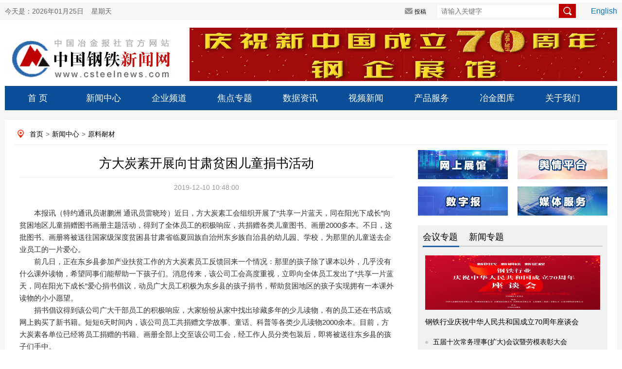

--- FILE ---
content_type: application/x-javascript; charset=UTF-8
request_url: http://changyan.sohu.com/api/labs/hotnews/c/load?callback=jQuery17010859339682381575_1769337619105&client_id=cyukXNHUU&topic_id=6132722024&site_host=www.csteelnews.com&_=1769337622872
body_size: 1986
content:
jQuery17010859339682381575_1769337619105({"clientId":"cyukXNHUU","css":"//changyan.sohu.com/css/??plugin/hotnews.css","html":"<div id=\"cyWrapper\" class=\"cy-wrapper\">\n    <div class=\"hotnews-header hide\" style=\"background-color:null\">\n              <ul class=\"gb-final-comm-tab1\">\n                                                        <li class=\"gb-final-tab-item\"><a id=\"hotnewsday\" class=\"current-on\"  href=\"javascript:void(0)\">天</a></li>\n                                                                                                  </ul>\n              <span style=\"color:#ffffff\">新闻排行榜</span>\n    </div>\n    <ul class=\"hotnews-list\">\n                <ul id=\"block-day\">\n                <li class=\"list-item\">\n            <span class=\"rank hide\">1</span>\n            <a href=\"javascript:void(0)\" data-url=\"http://www.csteelnews.com/qypd/qydt/202601/t20260124_107126.html\" class=\"num  hotnewsClick\">0</a>\n            <a href=\"javascript:void(0)\" data-url=\"http://www.csteelnews.com/qypd/qydt/202601/t20260124_107126.html\" class=\"content hotnewsClick\" title=\"宁夏建龙“申银”牌螺纹钢获上期所注册—中国钢铁新闻网\">宁夏建龙“申银”牌螺纹钢获上期所注册</a>\n        </li>\n                <li class=\"list-item\">\n            <span class=\"rank hide\">2</span>\n            <a href=\"javascript:void(0)\" data-url=\"http://www.csteelnews.com/xwzx/djbd/202601/t20260124_107127.html\" class=\"num  hotnewsClick\">0</a>\n            <a href=\"javascript:void(0)\" data-url=\"http://www.csteelnews.com/xwzx/djbd/202601/t20260124_107127.html\" class=\"content hotnewsClick\" title=\"破解当下行业痛点的现实选择——特钢协推动特钢企业关键备件联储联备—中国钢铁新闻网\">破解当下行业痛点的现实选择——特钢协</a>\n        </li>\n                <li class=\"list-item\">\n            <span class=\"rank hide\">3</span>\n            <a href=\"javascript:void(0)\" data-url=\"http://www.csteelnews.com/qypd/djgh/202601/t20260123_107119.html\" class=\"num  hotnewsClick\">0</a>\n            <a href=\"javascript:void(0)\" data-url=\"http://www.csteelnews.com/qypd/djgh/202601/t20260123_107119.html\" class=\"content hotnewsClick\" title=\"鄂州市企联、企协理事会暨企业家年会在鄂钢举行—中国钢铁新闻网\">鄂州市企联、企协理事会暨企业家年会在</a>\n        </li>\n                <li class=\"list-item\">\n            <span class=\"rank hide\">4</span>\n            <a href=\"javascript:void(0)\" data-url=\"http://www.csteelnews.com/xwzx/djbd/202601/t20260124_107125.html\" class=\"num  hotnewsClick\">0</a>\n            <a href=\"javascript:void(0)\" data-url=\"http://www.csteelnews.com/xwzx/djbd/202601/t20260124_107125.html\" class=\"content hotnewsClick\" title=\"钢铁行业能效标杆三年行动2025年度总结会召开—中国钢铁新闻网\">钢铁行业能效标杆三年行动2025年度</a>\n        </li>\n                <li class=\"list-item\">\n            <span class=\"rank hide\">5</span>\n            <a href=\"javascript:void(0)\" data-url=\"http://www.csteelnews.com/xwzx/hydt/202601/t20260123_107120.html\" class=\"num  hotnewsClick\">0</a>\n            <a href=\"javascript:void(0)\" data-url=\"http://www.csteelnews.com/xwzx/hydt/202601/t20260123_107120.html\" class=\"content hotnewsClick\" title=\"扎根基层铸精品 践行“四力”谱新篇——中国行业报协会2024\">扎根基层铸精品 践行“四力”谱新篇—</a>\n        </li>\n                <li class=\"list-item\">\n            <span class=\"rank hide\">6</span>\n            <a href=\"javascript:void(0)\" data-url=\"http://www.csteelnews.com/xwzx/hydt/202601/t20260123_107122.html\" class=\"num  hotnewsClick\">0</a>\n            <a href=\"javascript:void(0)\" data-url=\"http://www.csteelnews.com/xwzx/hydt/202601/t20260123_107122.html\" class=\"content hotnewsClick\" title=\"黄导：科技赋能“十五五”钢铁工业高质量发展—中国钢铁新闻网\">黄导：科技赋能“十五五”钢铁工业高质</a>\n        </li>\n                <li class=\"list-item\">\n            <span class=\"rank hide\">7</span>\n            <a href=\"javascript:void(0)\" data-url=\"http://www.csteelnews.com/xwzx/jrrd/202601/t20260123_107123.html\" class=\"num  hotnewsClick\">0</a>\n            <a href=\"javascript:void(0)\" data-url=\"http://www.csteelnews.com/xwzx/jrrd/202601/t20260123_107123.html\" class=\"content hotnewsClick\" title=\"钢协党委召开2025年度民主生活会会前集体学习暨理论学习中心组（扩大）学习会议—中国钢铁新闻网\">钢协党委召开2025年度民主生活会会</a>\n        </li>\n                <li class=\"list-item\">\n            <span class=\"rank hide\">8</span>\n            <a href=\"javascript:void(0)\" data-url=\"http://www.csteelnews.com/qypd/zjjc/202601/t20260123_107118.html\" class=\"num  hotnewsClick\">0</a>\n            <a href=\"javascript:void(0)\" data-url=\"http://www.csteelnews.com/qypd/zjjc/202601/t20260123_107118.html\" class=\"content hotnewsClick\" title=\"鄂城钢铁公司一岗位创新成果荣获宝武优秀岗位创新成果一等奖—中国钢铁新闻网\">鄂城钢铁公司一岗位创新成果荣获宝武优</a>\n        </li>\n                <li class=\"list-item\">\n            <span class=\"rank hide\">9</span>\n            <a href=\"javascript:void(0)\" data-url=\"http://www.csteelnews.com/qypd/djgh/202601/t20260123_107117.html\" class=\"num  hotnewsClick\">0</a>\n            <a href=\"javascript:void(0)\" data-url=\"http://www.csteelnews.com/qypd/djgh/202601/t20260123_107117.html\" class=\"content hotnewsClick\" title=\"深化战略协同！解旗走访大冶华鑫—中国钢铁新闻网\">深化战略协同！解旗走访大冶华鑫—中国</a>\n        </li>\n                </ul>\n                \n                \n            </ul>\n</div>\n","list":[{"imgUrl":"http://cy-pic.kuaizhan.com/topic_picture_1?cysign=90890a54d6cbc94cc538c8137052af1b&cyt=1769337623","topicId":"7694243195","participate":"0","count":"0","srcTitle":"宁夏建龙“申银”牌螺纹钢获上期所注册—中国钢铁新闻网","title":"宁夏建龙“申银”牌螺纹钢获上期所注册—中国钢铁新闻网","url":"http://www.csteelnews.com/qypd/qydt/202601/t20260124_107126.html","sid":"107126"},{"imgUrl":"http://cy-pic.kuaizhan.com/topic_picture_11?cysign=8fd72eb5a90464ff70fff902ddfa4f56&cyt=1769337623","topicId":"7694243425","participate":"0","count":"0","srcTitle":"破解当下行业痛点的现实选择——特钢协推动特钢企业关键备件联储联备—中国钢铁新闻网","title":"破解当下行业痛点的现实选择——特钢协推动特钢企业关键备件联储联备—中国钢铁新闻网","url":"http://www.csteelnews.com/xwzx/djbd/202601/t20260124_107127.html","sid":"107127"},{"imgUrl":"http://cy-pic.kuaizhan.com/topic_picture_12?cysign=79ae2b3fddc28eb5d8f36cb51d32b80e&cyt=1769337623","topicId":"7694233755","participate":"0","count":"0","srcTitle":"钢铁行业能效标杆三年行动2025年度总结会召开—中国钢铁新闻网","title":"钢铁行业能效标杆三年行动2025年度总结会召开—中国钢铁新闻网","url":"http://www.csteelnews.com/xwzx/djbd/202601/t20260124_107125.html","sid":"107125"},{"imgUrl":"http://cy-pic.kuaizhan.com/topic_picture_5?cysign=054df2ee91d8f094df6971d5d12ef76d&cyt=1769337623","topicId":"7694083209","participate":"0","count":"0","srcTitle":"扎根基层铸精品 践行“四力”谱新篇——中国行业报协会2024-2025年走基层活动经验交流会在京召开—中国钢铁新闻网","title":"扎根基层铸精品 践行“四力”谱新篇——中国行业报协会2024-2025年走基层活动经验交流会在京召开—中国钢铁新闻网","url":"http://www.csteelnews.com/xwzx/hydt/202601/t20260123_107120.html","sid":"107120"},{"imgUrl":"http://cy-pic.kuaizhan.com/topic_picture_2?cysign=1207bfaeb0c0d3e4391cb26e5b6f67f2&cyt=1769337623","topicId":"7694083352","participate":"0","count":"0","srcTitle":"黄导：科技赋能“十五五”钢铁工业高质量发展—中国钢铁新闻网","title":"黄导：科技赋能“十五五”钢铁工业高质量发展—中国钢铁新闻网","url":"http://www.csteelnews.com/xwzx/hydt/202601/t20260123_107122.html","sid":"107122"},{"imgUrl":"http://cy-pic.kuaizhan.com/topic_picture_17?cysign=8ec5aef91bbbeeb79f812a1b3b9a4292&cyt=1769337623","topicId":"7694080061","participate":"0","count":"0","srcTitle":"深化战略协同！解旗走访大冶华鑫—中国钢铁新闻网","title":"深化战略协同！解旗走访大冶华鑫—中国钢铁新闻网","url":"http://www.csteelnews.com/qypd/djgh/202601/t20260123_107117.html","sid":"107117"},{"imgUrl":"http://cy-pic.kuaizhan.com/topic_picture_1?cysign=90890a54d6cbc94cc538c8137052af1b&cyt=1769337623","topicId":"7694080982","participate":"0","count":"0","srcTitle":"鄂州市企联、企协理事会暨企业家年会在鄂钢举行—中国钢铁新闻网","title":"鄂州市企联、企协理事会暨企业家年会在鄂钢举行—中国钢铁新闻网","url":"http://www.csteelnews.com/qypd/djgh/202601/t20260123_107119.html","sid":"107119"},{"imgUrl":"http://cy-pic.kuaizhan.com/topic_picture_1?cysign=90890a54d6cbc94cc538c8137052af1b&cyt=1769337623","topicId":"7694107532","participate":"0","count":"0","srcTitle":"钢协党委召开2025年度民主生活会会前集体学习暨理论学习中心组（扩大）学习会议—中国钢铁新闻网","title":"钢协党委召开2025年度民主生活会会前集体学习暨理论学习中心组（扩大）学习会议—中国钢铁新闻网","url":"http://www.csteelnews.com/xwzx/jrrd/202601/t20260123_107123.html","sid":"107123"},{"imgUrl":"http://cy-pic.kuaizhan.com/topic_picture_11?cysign=8fd72eb5a90464ff70fff902ddfa4f56&cyt=1769337623","topicId":"7694080380","participate":"0","count":"0","srcTitle":"鄂城钢铁公司一岗位创新成果荣获宝武优秀岗位创新成果一等奖—中国钢铁新闻网","title":"鄂城钢铁公司一岗位创新成果荣获宝武优秀岗位创新成果一等奖—中国钢铁新闻网","url":"http://www.csteelnews.com/qypd/zjjc/202601/t20260123_107118.html","sid":"107118"}]});

--- FILE ---
content_type: application/x-javascript
request_url: https://changyan.sohu.com/api/2/user/info?callback=jQuery17010859339682381575_1769337619106&client_id=cyukXNHUU&login_terminal=PC&cy_lt=&_=1769337623857
body_size: 127
content:
jQuery17010859339682381575_1769337619106({"error_code":10207,"error_msg":"user doesn't login"})

--- FILE ---
content_type: application/x-javascript; charset=UTF-8
request_url: https://changyan.sohu.com/api/2/topic/comments?callback=jQuery17010859339682381575_1769337619104&client_id=cyukXNHUU&page_size=30&topic_id=6132722024&page_no=1&type=WEB&_=1769337622137
body_size: 158
content:
jQuery17010859339682381575_1769337619104({"cmt_cnt":0,"cmt_sum":0,"comments":[],"topic_id":6132722024});

--- FILE ---
content_type: application/x-javascript
request_url: https://changyan.sohu.com/api/2/user/info?callback=jQuery17010859339682381575_1769337619107&client_id=cyukXNHUU&login_terminal=PC&cy_lt=&_=1769337629615
body_size: 127
content:
jQuery17010859339682381575_1769337619107({"error_code":10207,"error_msg":"user doesn't login"})

--- FILE ---
content_type: application/x-javascript
request_url: http://changyan.sohu.com/debug/cookie?callback=changyan41535292
body_size: 94
content:
changyan41535292({"cookie":""})

--- FILE ---
content_type: application/x-javascript; charset=UTF-8
request_url: https://changyan.sohu.com/api/3/user/collection?callback=jQuery17010859339682381575_1769337619101&topicId=6132722024&type=3&_=1769337621078
body_size: 198
content:
jQuery17010859339682381575_1769337619101({"collectioned":false,"error_code":10207,"error_msg":"user doesn't login[用户未登录]","isCollectioned":false});

--- FILE ---
content_type: application/x-javascript
request_url: https://changyan.sohu.com/api/2/user/info?callback=jQuery17010859339682381575_1769337619099&client_id=cyukXNHUU&login_terminal=PC&cy_lt=&_=1769337621073
body_size: 127
content:
jQuery17010859339682381575_1769337619099({"error_code":10207,"error_msg":"user doesn't login"})

--- FILE ---
content_type: application/x-javascript
request_url: http://changyan.sohu.com/debug/cookie?setCookie=debug_uuid=CB85BB3AD4B00001D87E116014CF1B04;%20expires=Mon%20Jan%2025%202027%2010:40:17%20GMT+0000%20(Coordinated%20Universal%20Time);%20path=/;%20domain=.changyan.sohu.com&callback=changyan203179166&Sun%20Jan%2025%202026%2010:40:17%20GMT+0000%20(Coordinated%20Universal%20Time)
body_size: 259
content:
changyan203179166({"cookie":""})

--- FILE ---
content_type: application/x-javascript
request_url: https://changyan.sohu.com/api/2/user/info?callback=jQuery17010859339682381575_1769337619103&client_id=cyukXNHUU&login_terminal=PC&cy_lt=&_=1769337621791
body_size: 127
content:
jQuery17010859339682381575_1769337619103({"error_code":10207,"error_msg":"user doesn't login"})

--- FILE ---
content_type: application/x-javascript; charset=UTF-8
request_url: https://changyan.sohu.com/api/gold/prop/comments_prop?cmt_ids&callback=jQuery17010859339682381575_1769337619108&_=1769337629632
body_size: 113
content:
jQuery17010859339682381575_1769337619108({"code":0});

--- FILE ---
content_type: application/x-javascript
request_url: https://changyan.sohu.com/api/2/user/info?callback=jQuery17010859339682381575_1769337619102&client_id=cyukXNHUU&login_terminal=PC&cy_lt=&_=1769337621433
body_size: 127
content:
jQuery17010859339682381575_1769337619102({"error_code":10207,"error_msg":"user doesn't login"})

--- FILE ---
content_type: application/x-javascript; charset=UTF-8
request_url: http://changyan.sohu.com/api/3/topic/liteload?callback=jQuery17010859339682381575_1769337619098&client_id=cyukXNHUU&topic_url=http%3A%2F%2Fwww.csteelnews.com%2Fxwzx%2Fylnc%2F201912%2Ft20191210_21951.html&topic_title=%E6%96%B9%E5%A4%A7%E7%82%AD%E7%B4%A0%E5%BC%80%E5%B1%95%E5%90%91%E7%94%98%E8%82%83%E8%B4%AB%E5%9B%B0%E5%84%BF%E7%AB%A5%E6%8D%90%E4%B9%A6%E6%B4%BB%E5%8A%A8%E2%80%94%E4%B8%AD%E5%9B%BD%E9%92%A2%E9%93%81%E6%96%B0%E9%97%BB%E7%BD%91&page_size=30&hot_size=5&topic_source_id=21951&_=1769337619152
body_size: 230
content:
jQuery17010859339682381575_1769337619098({"cmt_sum":0,"comments":[],"expert":[],"hots":[],"icpFrozenDate":10000000000000,"mode":0,"outer_cmt_sum":0,"participation_sum":0,"source_id":"21951","topic_id":6132722024,"total_page_no":0});

--- FILE ---
content_type: application/x-javascript
request_url: https://changyan.sohu.com/api/2/user/info?callback=jQuery17010859339682381575_1769337619100&client_id=cyukXNHUU&login_terminal=PC&cy_lt=&_=1769337621074
body_size: 127
content:
jQuery17010859339682381575_1769337619100({"error_code":10207,"error_msg":"user doesn't login"})